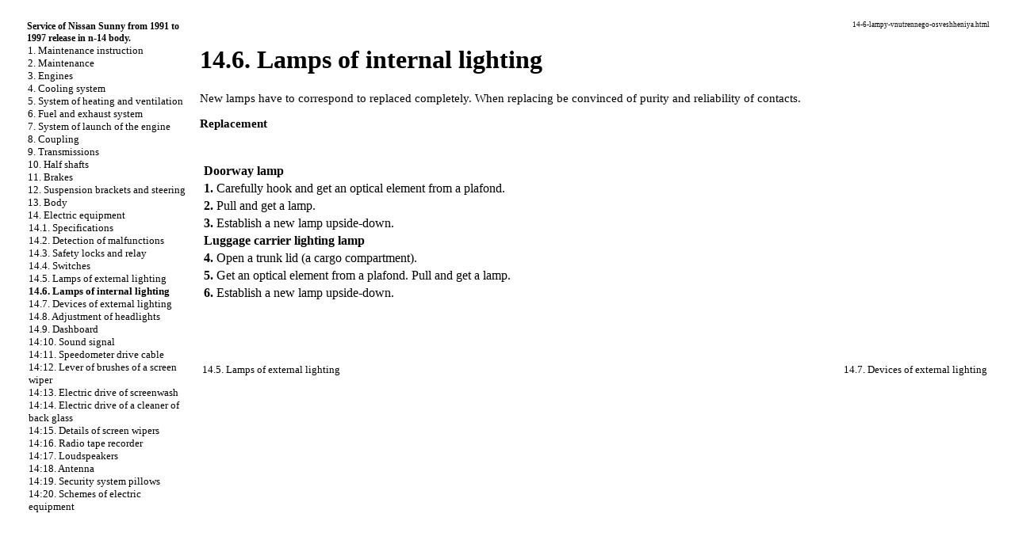

--- FILE ---
content_type: text/html; charset=UTF-8
request_url: http://24-lexus.ru/14-6-lampy-vnutrennego-osveshheniya.html
body_size: 9720
content:
<html>
<head><meta http-equiv="Content-Type" content="text/html; charset=windows-utf-8"/>


<title>Lamps of internal lighting. Nissan Sunny (from 1991 to 1997 release)</title>
<meta name="description" content="">
<meta name="keywords" content="">
<link rel="stylesheet" href="a.css" type="text/css">






</HEAD>
<body>


<sape_index>


<table border="0" width="100%" height="100%" cellpadding="0" cellspacing="0" align="center">

</td></tr>
<tr height="10"><td colspan="3">
<!--468-15-2//-->



<tr valign="top" width="100%"><td height="100%" width="220" bgcolor="#FFFFFF">
	<table border="0" width="200" height="100%" cellpadding="8" cellspacing="0">
	<tr><td align="center" style="font-size: 10pt;"><table border=0 cellpadding=0 cellspacing=0 width="220">
<tr><td width=18 align=center></td><td width=202 colspan=7 style="font-size: 9pt;"><a href="index.htm"><b>Service of Nissan Sunny from 1991 to 1997 release in n-14 body.</b></a></td></tr><tr><td></td><td class=tmenu></td><td width=184 colspan=6 style="font-size: 10pt;"><a href="1-instrukciya-po-ehkspluatacii.html">1. Maintenance instruction</a></td></tr><tr><td></td><td class=tmenu></td><td width=184 colspan=6 style="font-size: 10pt;"><a href="2-tekhnicheskoe-obsluzhivanie.html">2. Maintenance</a></td></tr><tr><td></td><td class=tmenu></td><td width=184 colspan=6 style="font-size: 10pt;"><a href="3-dvigateli.html">3. Engines</a></td></tr><tr><td></td><td class=tmenu></td><td width=184 colspan=6 style="font-size: 10pt;"><a href="4-sistema-okhlazhdeniya.html">4. Cooling system</a></td></tr><tr><td></td><td class=tmenu></td><td width=184 colspan=6 style="font-size: 10pt;"><a href="5-sistema-otopleniya-i-ventilyacii.html">5. System of heating and ventilation</a></td></tr><tr><td></td><td class=tmenu></td><td width=184 colspan=6 style="font-size: 10pt;"><a href="6-toplivnaya-i-vykhlopnaya-sistema.html">6. Fuel and exhaust system</a></td></tr><tr><td></td><td class=tmenu></td><td width=184 colspan=6 style="font-size: 10pt;"><a href="7-sistema-puska-dvigatelya.html">7. System of launch of the engine</a></td></tr><tr><td></td><td class=tmenu></td><td width=184 colspan=6 style="font-size: 10pt;"><a href="8-sceplenie.html">8. Coupling</a></td></tr><tr><td></td><td class=tmenu></td><td width=184 colspan=6 style="font-size: 10pt;"><a href="9-korobki-peredach.html">9. Transmissions</a></td></tr><tr><td></td><td class=tmenu></td><td width=184 colspan=6 style="font-size: 10pt;"><a href="10-poluosi.html">10. Half shafts</a></td></tr><tr><td></td><td class=tmenu></td><td width=184 colspan=6 style="font-size: 10pt;"><a href="11-tormoza.html">11. Brakes</a></td></tr><tr><td></td><td class=tmenu></td><td width=184 colspan=6 style="font-size: 10pt;"><a href="12-podveski-i-rulevoe-upravlenie.html">12. Suspension brackets and steering</a></td></tr><tr><td></td><td class=tmenu></td><td width=184 colspan=6 style="font-size: 10pt;"><a href="13-kuzov.html">13. Body</a></td></tr><tr><td></td><td></td><td width=184 colspan=6 style="font-size: 10pt;"><a href="14-ehlektrooborudovanie.html">14. Electric equipment</a></td></tr><tr><td></td><td></td><td class=tmenu></td><td width=166 colspan=5 style="font-size: 10pt;"><a href="14-1-tekhnicheskie-dannye.html">14.1. Specifications</a></td></tr><tr><td></td><td></td><td class=tmenu></td><td width=166 colspan=5 style="font-size: 10pt;"><a href="14-2-obnaruzhenie-neispravnostejj.html">14.2. Detection of malfunctions</a></td></tr><tr><td></td><td></td><td class=tmenu></td><td width=166 colspan=5 style="font-size: 10pt;"><a href="14-3-predokhraniteli-i-rele.html">14.3. Safety locks and relay</a></td></tr><tr><td></td><td></td><td class=tmenu></td><td width=166 colspan=5 style="font-size: 10pt;"><a href="14-4-pereklyuchateli.html">14.4. Switches</a></td></tr><tr><td></td><td></td><td class=tmenu></td><td width=166 colspan=5 style="font-size: 10pt;"><a href="14-5-lampy-naruzhnogo-osveshheniya.html">14.5. Lamps of external lighting</a></td></tr><tr><td></td><td></td><td class=tmenu></td><td width=166 colspan=5 style="font-size: 10pt;"><b>14.6. Lamps of internal lighting</b></td></tr><tr><td></td><td></td><td class=tmenu></td><td width=166 colspan=5 style="font-size: 10pt;"><a href="14-7-pribory-naruzhnogo-osveshheniya.html">14.7. Devices of external lighting</a></td></tr><tr><td></td><td></td><td class=tmenu></td><td width=166 colspan=5 style="font-size: 10pt;"><a href="14-8-regulirovka-far.html">14.8. Adjustment of headlights</a></td></tr><tr><td></td><td></td><td class=tmenu></td><td width=166 colspan=5 style="font-size: 10pt;"><a href="14-9-panel-priborov.html">14.9. Dashboard</a></td></tr><tr><td></td><td></td><td class=tmenu></td><td width=166 colspan=5 style="font-size: 10pt;"><a href="14-10-zvukovojj-signal.html">14:10. Sound signal</a></td></tr><tr><td></td><td></td><td class=tmenu></td><td width=166 colspan=5 style="font-size: 10pt;"><a href="14-11-tros-privoda-spidometra.html">14:11. Speedometer drive cable</a></td></tr><tr><td></td><td></td><td class=tmenu></td><td width=166 colspan=5 style="font-size: 10pt;"><a href="14-12-rychag-shhetok-stekloochistitelya.html">14:12. Lever of brushes of a screen wiper</a></td></tr><tr><td></td><td></td><td class=tmenu></td><td width=166 colspan=5 style="font-size: 10pt;"><a href="14-13-ehlektroprivod-ochistitelya-vetrovogo-stekla.html">14:13. Electric drive of screenwash</a></td></tr><tr><td></td><td></td><td class=tmenu></td><td width=166 colspan=5 style="font-size: 10pt;"><a href="14-14-ehlektroprivod-ochistitelya-zadnego-stekla.html">14:14. Electric drive of a cleaner of back glass</a></td></tr><tr><td></td><td></td><td class=tmenu></td><td width=166 colspan=5 style="font-size: 10pt;"><a href="14-15-detali-stekloochistitelejj.html">14:15. Details of screen wipers</a></td></tr><tr><td></td><td></td><td class=tmenu></td><td width=166 colspan=5 style="font-size: 10pt;"><a href="14-16-magnitola.html">14:16. Radio tape recorder</a></td></tr><tr><td></td><td></td><td class=tmenu></td><td width=166 colspan=5 style="font-size: 10pt;"><a href="14-17-dinamiki.html">14:17. Loudspeakers</a></td></tr><tr><td></td><td></td><td class=tmenu></td><td width=166 colspan=5 style="font-size: 10pt;"><a href="14-18-antenna.html">14:18. Antenna</a></td></tr><tr><td></td><td></td><td class=tmenu></td><td width=166 colspan=5 style="font-size: 10pt;"><a href="14-19-podushki-sistemy-bezopasnosti.html">14:19. Security system pillows</a></td></tr><tr><td></td><td></td><td></td><td width=166 colspan=5 style="font-size: 10pt;"><a href="14-20-skhemy-ehlektrooborudovaniya.html">14:20. Schemes of electric equipment</a></td></tr><tr><td colspan=8>&nbsp;</td></tr><tr><td colspan=8 align="center"><br>

</td></tr></table></td></tr>

	<tr><td align="center">
<br><br>
	</td></tr>
	<tr><td align="center" height="100%">
<br>
<!--160-600-left//-->
<br><br>
<span class="comment">




<!--b08b9e9e-->



<div class="mads-block"></div>




<script type="text/javascript">
<!--
var _acic={dataProvider:10};(function(){var e=document.createElement("script");e.type="text/javascript";e.async=true;e.src="https://www.acint.net/aci.js";var t=document.getElementsByTagName("script")[0];t.parentNode.insertBefore(e,t)})()
//-->
</script><!--2369524176981--><div id='f9rx_2369524176981'></div>
 







 

</span>


<br><br><br>

 
 </td></tr>
	</table>

</td>

<td width="1" bgcolor="#FFFFFF"></td>

<td width="100%">
	<table width="100%" cellpadding="8" cellspacing="0"><tr width="100%"><td valign="top" width="100%">
 
<center>
</center>
<!-- 468-60 --><p style="text-align: right; font-size: 7pt;">  14-6-lampy-vnutrennego-osveshheniya.html</p>
<h1>14.6. Lamps of internal lighting</h1><p>New lamps have to correspond to replaced completely. When replacing be convinced of purity and reliability of contacts.</p>
<p><b>Replacement</b><br>
</p>
<table border="0" bgcolor="#FFFFFF">
  <tr> 
    <td> <font color="#FFFFFF"> PERFORMANCE ORDER </font> </td>
  </tr>
  <tr> 
    <td> 
      <table cellspacing=0 border=0 cellpadding=2 bgcolor="#FFFFFF">
        <tr> 
          <td valign="top" ><b>Doorway lamp</b></td>
        </tr>
        <tr> 
          <td valign="top" > <b>1.</b> Carefully hook and get an optical element from a plafond.</td>
        </tr>
        <tr> 
          <td valign="top"> <b>2.</b> Pull and get a lamp.</td>
        </tr>
        <tr> 
          <td valign="top" > <b>3.</b> Establish a new lamp upside-down.</td>
        </tr>
        <tr> 
          <td valign="top"> <b>Luggage carrier lighting lamp</b></td>
        </tr>
        <tr> 
          <td valign="top"><b>4.</b> Open a trunk lid (a cargo compartment).</td>
        </tr>
        <tr> 
          <td valign="top"><b>5. </b>Get an optical element from a plafond. Pull and get a lamp.</td>
        </tr>
        <tr> 
          <td valign="top"><b>6. </b>Establish a new lamp upside-down.</td>
        </tr>
      </table>
    </td>
  </tr>
</table>
<p>&nbsp;</p><hr noshadow size="1" width="100%" color="#FFFFFF">
	<table border=0 align=center width="100%"><tr valign=top>
	<td style="font-size: 10pt; text-align: left;" width="50%"><br /><a href="14-5-lampy-naruzhnogo-osveshheniya.html">14.5. Lamps of external lighting</a></td>
	<td style="font-size: 10pt; text-align: right; width="50%"><br /><a href="14-7-pribory-naruzhnogo-osveshheniya.html">14.7. Devices of external lighting</a></td>
	</tr></table>
<br><br>
<td width="164" align="left" valign="top">
<br>

<br>

<div align="center">
      <!-- 1 -->

<br><br>
<br>




<br>
















 <br />
	</td></tr></table>
</td></tr>
<tr height="3" bgcolor="#FFFFFF" width="100%"><td colspan="3" width="100%"></td></tr>

</table>




</sape_index>  

</body>
</html>
